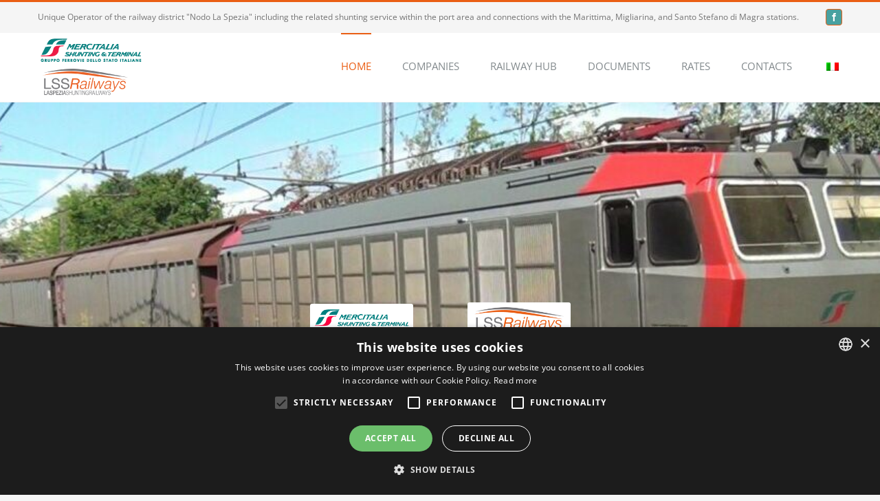

--- FILE ---
content_type: text/html; charset=UTF-8
request_url: https://www.shuntinglaspezia.it/en/
body_size: 16021
content:
<!DOCTYPE html>
<html class="avada-html-layout-wide avada-html-header-position-top avada-is-100-percent-template" lang="en-GB" prefix="og: http://ogp.me/ns# fb: http://ogp.me/ns/fb#">
<head>
	<meta http-equiv="X-UA-Compatible" content="IE=edge" />
	<meta http-equiv="Content-Type" content="text/html; charset=utf-8"/>
	<meta name="viewport" content="width=device-width, initial-scale=1" />
	<meta name='robots' content='index, follow, max-image-preview:large, max-snippet:-1, max-video-preview:-1' />

	<!-- This site is optimized with the Yoast SEO plugin v26.7 - https://yoast.com/wordpress/plugins/seo/ -->
	<title>Home - Shunting La Spezia</title>
	<link rel="canonical" href="https://www.shuntinglaspezia.it/en/" />
	<meta property="og:locale" content="en_GB" />
	<meta property="og:type" content="website" />
	<meta property="og:title" content="Home - Shunting La Spezia" />
	<meta property="og:url" content="https://www.shuntinglaspezia.it/en/" />
	<meta property="og:site_name" content="Shunting La Spezia" />
	<meta property="article:modified_time" content="2021-10-11T08:04:44+00:00" />
	<meta name="twitter:card" content="summary_large_image" />
	<script type="application/ld+json" class="yoast-schema-graph">{"@context":"https://schema.org","@graph":[{"@type":"WebPage","@id":"https://www.shuntinglaspezia.it/","url":"https://www.shuntinglaspezia.it/","name":"Home - Shunting La Spezia","isPartOf":{"@id":"https://www.shuntinglaspezia.it/#website"},"about":{"@id":"https://www.shuntinglaspezia.it/#organization"},"datePublished":"2021-02-16T10:33:52+00:00","dateModified":"2021-10-11T08:04:44+00:00","breadcrumb":{"@id":"https://www.shuntinglaspezia.it/#breadcrumb"},"inLanguage":"en-GB","potentialAction":[{"@type":"ReadAction","target":["https://www.shuntinglaspezia.it/"]}]},{"@type":"BreadcrumbList","@id":"https://www.shuntinglaspezia.it/#breadcrumb","itemListElement":[{"@type":"ListItem","position":1,"name":"Home"}]},{"@type":"WebSite","@id":"https://www.shuntinglaspezia.it/#website","url":"https://www.shuntinglaspezia.it/","name":"Shunting La Spezia","description":"A.T.I. MERCITALIA SHUNTING &amp; TERMINAL S.r.l. – LA SPEZIA SHUNTING RAILWAYS S.p.A","publisher":{"@id":"https://www.shuntinglaspezia.it/#organization"},"potentialAction":[{"@type":"SearchAction","target":{"@type":"EntryPoint","urlTemplate":"https://www.shuntinglaspezia.it/?s={search_term_string}"},"query-input":{"@type":"PropertyValueSpecification","valueRequired":true,"valueName":"search_term_string"}}],"inLanguage":"en-GB"},{"@type":"Organization","@id":"https://www.shuntinglaspezia.it/#organization","name":"A.T.I. MERCITALIA SHUNTING & TERMINAL S.r.l. – LA SPEZIA SHUNTING RAILWAYS S.p.A","url":"https://www.shuntinglaspezia.it/","logo":{"@type":"ImageObject","inLanguage":"en-GB","@id":"https://www.shuntinglaspezia.it/#/schema/logo/image/","url":"https://www.shuntinglaspezia.it/wp-content/uploads/2021/03/logo-doppio-4.png","contentUrl":"https://www.shuntinglaspezia.it/wp-content/uploads/2021/03/logo-doppio-4.png","width":154,"height":100,"caption":"A.T.I. MERCITALIA SHUNTING & TERMINAL S.r.l. – LA SPEZIA SHUNTING RAILWAYS S.p.A"},"image":{"@id":"https://www.shuntinglaspezia.it/#/schema/logo/image/"}}]}</script>
	<!-- / Yoast SEO plugin. -->


<link rel="alternate" type="application/rss+xml" title="Shunting La Spezia &raquo; Feed" href="https://www.shuntinglaspezia.it/en/feed/" />
<link rel="alternate" type="application/rss+xml" title="Shunting La Spezia &raquo; Comments Feed" href="https://www.shuntinglaspezia.it/en/comments/feed/" />
								<link rel="icon" href="https://www.shuntinglaspezia.it/wp-content/uploads/2021/10/apple-icon-60x60-1.png" type="image/png" />
		
		
		
				<link rel="alternate" type="application/rss+xml" title="Shunting La Spezia &raquo; Home Comments Feed" href="https://www.shuntinglaspezia.it/en/home-1/feed/" />
<link rel="alternate" title="oEmbed (JSON)" type="application/json+oembed" href="https://www.shuntinglaspezia.it/en/wp-json/oembed/1.0/embed?url=https%3A%2F%2Fwww.shuntinglaspezia.it%2Fen%2F" />
<link rel="alternate" title="oEmbed (XML)" type="text/xml+oembed" href="https://www.shuntinglaspezia.it/en/wp-json/oembed/1.0/embed?url=https%3A%2F%2Fwww.shuntinglaspezia.it%2Fen%2F&#038;format=xml" />
					<meta name="description" content="MIGLIARINA SCOPRI DI PIÙ    MARITTIMA SCOPRI DI PIÙ    SANTO STEFANO MAGRA SCOPRI DI PIÙ"/>
				
		<meta property="og:locale" content="en_GB"/>
		<meta property="og:type" content="website"/>
		<meta property="og:site_name" content="Shunting La Spezia"/>
		<meta property="og:title" content="Home - Shunting La Spezia"/>
				<meta property="og:description" content="MIGLIARINA SCOPRI DI PIÙ    MARITTIMA SCOPRI DI PIÙ    SANTO STEFANO MAGRA SCOPRI DI PIÙ"/>
				<meta property="og:url" content="https://www.shuntinglaspezia.it/en/"/>
						<meta property="og:image" content="https://www.shuntinglaspezia.it/wp-content/uploads/2021/03/logo-doppio-4.png"/>
		<meta property="og:image:width" content="154"/>
		<meta property="og:image:height" content="100"/>
		<meta property="og:image:type" content="image/png"/>
				<style id='wp-img-auto-sizes-contain-inline-css' type='text/css'>
img:is([sizes=auto i],[sizes^="auto," i]){contain-intrinsic-size:3000px 1500px}
/*# sourceURL=wp-img-auto-sizes-contain-inline-css */
</style>
<link rel='stylesheet' id='pdfp-public-css' href='https://www.shuntinglaspezia.it/wp-content/plugins/pdf-poster/build/public.css?ver=2.3.1' type='text/css' media='all' />
<link rel='stylesheet' id='trp-language-switcher-style-css' href='https://www.shuntinglaspezia.it/wp-content/plugins/translatepress-multilingual/assets/css/trp-language-switcher.css?ver=3.0.7' type='text/css' media='all' />
<link rel='stylesheet' id='child-style-css' href='https://www.shuntinglaspezia.it/wp-content/themes/Avada-Child-Theme/style.css?ver=7d15ab70579dad6fff80ca7d07173196' type='text/css' media='all' />
<link rel='stylesheet' id='fusion-dynamic-css-css' href='https://www.shuntinglaspezia.it/wp-content/uploads/fusion-styles/889dc19c453859c40f361ded4df7e1d6.min.css?ver=3.14.2' type='text/css' media='all' />
<script type="text/javascript" src="https://www.shuntinglaspezia.it/wp-includes/js/jquery/jquery.min.js?ver=3.7.1" id="jquery-core-js"></script>
<link rel="https://api.w.org/" href="https://www.shuntinglaspezia.it/en/wp-json/" /><link rel="alternate" title="JSON" type="application/json" href="https://www.shuntinglaspezia.it/en/wp-json/wp/v2/pages/1245" /><link rel="EditURI" type="application/rsd+xml" title="RSD" href="https://www.shuntinglaspezia.it/xmlrpc.php?rsd" />

<link rel='shortlink' href='https://www.shuntinglaspezia.it/en/' />
        <style>
                    </style>
<script type="text/javascript">
(function(url){
	if(/(?:Chrome\/26\.0\.1410\.63 Safari\/537\.31|WordfenceTestMonBot)/.test(navigator.userAgent)){ return; }
	var addEvent = function(evt, handler) {
		if (window.addEventListener) {
			document.addEventListener(evt, handler, false);
		} else if (window.attachEvent) {
			document.attachEvent('on' + evt, handler);
		}
	};
	var removeEvent = function(evt, handler) {
		if (window.removeEventListener) {
			document.removeEventListener(evt, handler, false);
		} else if (window.detachEvent) {
			document.detachEvent('on' + evt, handler);
		}
	};
	var evts = 'contextmenu dblclick drag dragend dragenter dragleave dragover dragstart drop keydown keypress keyup mousedown mousemove mouseout mouseover mouseup mousewheel scroll'.split(' ');
	var logHuman = function() {
		if (window.wfLogHumanRan) { return; }
		window.wfLogHumanRan = true;
		var wfscr = document.createElement('script');
		wfscr.type = 'text/javascript';
		wfscr.async = true;
		wfscr.src = url + '&r=' + Math.random();
		(document.getElementsByTagName('head')[0]||document.getElementsByTagName('body')[0]).appendChild(wfscr);
		for (var i = 0; i < evts.length; i++) {
			removeEvent(evts[i], logHuman);
		}
	};
	for (var i = 0; i < evts.length; i++) {
		addEvent(evts[i], logHuman);
	}
})('//www.shuntinglaspezia.it/en/?wordfence_lh=1&hid=EFFD0F66FAD6A243986CE714B5DF6129');
</script><link rel="alternate" hreflang="it-IT" href="https://www.shuntinglaspezia.it/"/>
<link rel="alternate" hreflang="en-GB" href="https://www.shuntinglaspezia.it/en/"/>
<link rel="alternate" hreflang="it" href="https://www.shuntinglaspezia.it/"/>
<link rel="alternate" hreflang="en" href="https://www.shuntinglaspezia.it/en/"/>
<style type="text/css" id="css-fb-visibility">@media screen and (max-width: 850px){.fusion-no-small-visibility{display:none !important;}body .sm-text-align-center{text-align:center !important;}body .sm-text-align-left{text-align:left !important;}body .sm-text-align-right{text-align:right !important;}body .sm-text-align-justify{text-align:justify !important;}body .sm-flex-align-center{justify-content:center !important;}body .sm-flex-align-flex-start{justify-content:flex-start !important;}body .sm-flex-align-flex-end{justify-content:flex-end !important;}body .sm-mx-auto{margin-left:auto !important;margin-right:auto !important;}body .sm-ml-auto{margin-left:auto !important;}body .sm-mr-auto{margin-right:auto !important;}body .fusion-absolute-position-small{position:absolute;width:100%;}.awb-sticky.awb-sticky-small{ position: sticky; top: var(--awb-sticky-offset,0); }}@media screen and (min-width: 851px) and (max-width: 1024px){.fusion-no-medium-visibility{display:none !important;}body .md-text-align-center{text-align:center !important;}body .md-text-align-left{text-align:left !important;}body .md-text-align-right{text-align:right !important;}body .md-text-align-justify{text-align:justify !important;}body .md-flex-align-center{justify-content:center !important;}body .md-flex-align-flex-start{justify-content:flex-start !important;}body .md-flex-align-flex-end{justify-content:flex-end !important;}body .md-mx-auto{margin-left:auto !important;margin-right:auto !important;}body .md-ml-auto{margin-left:auto !important;}body .md-mr-auto{margin-right:auto !important;}body .fusion-absolute-position-medium{position:absolute;width:100%;}.awb-sticky.awb-sticky-medium{ position: sticky; top: var(--awb-sticky-offset,0); }}@media screen and (min-width: 1025px){.fusion-no-large-visibility{display:none !important;}body .lg-text-align-center{text-align:center !important;}body .lg-text-align-left{text-align:left !important;}body .lg-text-align-right{text-align:right !important;}body .lg-text-align-justify{text-align:justify !important;}body .lg-flex-align-center{justify-content:center !important;}body .lg-flex-align-flex-start{justify-content:flex-start !important;}body .lg-flex-align-flex-end{justify-content:flex-end !important;}body .lg-mx-auto{margin-left:auto !important;margin-right:auto !important;}body .lg-ml-auto{margin-left:auto !important;}body .lg-mr-auto{margin-right:auto !important;}body .fusion-absolute-position-large{position:absolute;width:100%;}.awb-sticky.awb-sticky-large{ position: sticky; top: var(--awb-sticky-offset,0); }}</style>		<style type="text/css" id="wp-custom-css">
			
/* modifica colore bottone home  */
.button-default, .button{
	background-color: #ea5e14 !important;
	border-radius:3px;
}
.button-default:hover, .button:hover{
	background-color:#d15919 !important;
	border-radius:3px;
}

/* modifica colore bottone slider  */

span.fusion-imageframe:hover a img{
		border-radius: 3px !important;
		
}
span.fusion-imageframe a img, span.fusion-imageframe:hover {
	border-radius: 3px !important;
}



/* modifica colore pallini lista società lssr */
i.fusion-li-icon.fas{
	color:#ea5e14 !important;
}



/*  MODIFICHE  FORM CONTATTI*/
div.input-group label{

}

.wpcf7-form input[type="submit"], .wpcf7-submit{
	background-color: #ea5e14 !important;
}
.wpcf7-form input[type="submit"]:hover, .wpcf7-submit:hover{
	background-color:#d15919 !important;	
}



/*MODIFICHE IMPOSTAZIONI MODALE PER INFORMATIVA PRIVACY
*/

.modal {
	display:none;
	position:fixed;
	z-index: 9999 !important;
	padding-top:100px;
	left:0;
	top:0;
	width:100%;
	height:100%;
	overflow:auto;
	background-color:rgb(0,0,0);
	background-color:rgba(0,0,0,0.4);
}

.modal_wrap {
	background-color:#fefefe;
	margin:auto;
	padding:20px;
	border:1px solid #888;
	width:80%;
	margin-bottom: 200px;
  margin-top: 100px;
	z-index: 9999 !important;
}

.modal_close{
	color:#aaaaaa;
	float:right;
	font-size:28px;
	font-weight:bold;
}
         .modal_close:hover,.modal_close:focus {
	color:#000;
	text-decoration:none;
	cursor:pointer;
}

div#amm-trasp .fusion-flex-justify-content-space-evenly {
	display: flow-root !important;
}


/* MODIFICHE SU COLORE PDF VIEWER */

iframe div#toolbarViewer{
	background-color: #ea5e14e6 !important;
}




iframe div#toolbarContainer {
		background-color: #ea5e14;
    background-image: url(images/texture.png), linear-gradient(#ea5e14, #ea5e14cf) !important;
	
}


/* MODIFICHE COLORI ICONE SOCIAL */

div.fusion-social-networks .fusion-facebook {
	background-color: #48a1a0 !important;
}


/* MODIFICHE FOOTER WIDGET */

.fusion-footer-widget-area .fusion-tabs-widget .fusion-tabs-widget-content .post-holder a {
    color: #ea5e14 !important;
}

.fusion-footer-widget-area .fusion-tabs-widget .fusion-tabs-widget-content .post-holder a:hover {
    color: #d15919 !important;
}

.fusion-footer-widget-area .fusion-tabs-widget .fusion-tabs-widget-content .fusion-date-box {
    background: #ea5e14 !important;
    color: #ffffff !important;
}

.fusion-footer-widget-area .fusion-tabs-widget .fusion-tabs-nav ul li {
	display:none !important;
}

.fusion-tabs-widget .fusion-tabs-widget-content .fusion-tabs-widget-items {
    background-color: #f2efef;
}
.fusion-footer-widget-area .fusion-tabs-widget .fusion-tabs-classic {
	border-color: #ea5e14 !important;
}

.fusion-footer-widget-area div.fusion-meta {
	display:none !important;
	
}

		</style>
		<script type="text/javascript" charset="UTF-8" data-cs-platform="wordpress" src="https://cdn.cookie-script.com/s/0511acc0cbc4edc097340f544e52b63a.js" id="cookie_script-js-with"></script>		<script type="text/javascript">
			var doc = document.documentElement;
			doc.setAttribute( 'data-useragent', navigator.userAgent );
		</script>
		<script type="text/javascript" charset="UTF-8" src="//cdn.cookie-script.com/s/0511acc0cbc4edc097340f544e52b63a.js"></script>
	<style id='global-styles-inline-css' type='text/css'>
:root{--wp--preset--aspect-ratio--square: 1;--wp--preset--aspect-ratio--4-3: 4/3;--wp--preset--aspect-ratio--3-4: 3/4;--wp--preset--aspect-ratio--3-2: 3/2;--wp--preset--aspect-ratio--2-3: 2/3;--wp--preset--aspect-ratio--16-9: 16/9;--wp--preset--aspect-ratio--9-16: 9/16;--wp--preset--color--black: #000000;--wp--preset--color--cyan-bluish-gray: #abb8c3;--wp--preset--color--white: #ffffff;--wp--preset--color--pale-pink: #f78da7;--wp--preset--color--vivid-red: #cf2e2e;--wp--preset--color--luminous-vivid-orange: #ff6900;--wp--preset--color--luminous-vivid-amber: #fcb900;--wp--preset--color--light-green-cyan: #7bdcb5;--wp--preset--color--vivid-green-cyan: #00d084;--wp--preset--color--pale-cyan-blue: #8ed1fc;--wp--preset--color--vivid-cyan-blue: #0693e3;--wp--preset--color--vivid-purple: #9b51e0;--wp--preset--color--awb-color-1: #ffffff;--wp--preset--color--awb-color-2: #f6f6f6;--wp--preset--color--awb-color-3: #ebeaea;--wp--preset--color--awb-color-4: #e0dede;--wp--preset--color--awb-color-5: #ea5e14;--wp--preset--color--awb-color-6: #747474;--wp--preset--color--awb-color-7: #3b4251;--wp--preset--color--awb-color-8: #333333;--wp--preset--color--awb-color-custom-10: #549f97;--wp--preset--color--awb-color-custom-11: #f5f5f5;--wp--preset--color--awb-color-custom-12: #343b49;--wp--preset--color--awb-color-custom-13: #666666;--wp--preset--color--awb-color-custom-14: #a0ce4e;--wp--preset--color--awb-color-custom-15: #f8f8f8;--wp--preset--color--awb-color-custom-16: #55a098;--wp--preset--color--awb-color-custom-17: rgba(235,234,234,0.8);--wp--preset--color--awb-color-custom-18: #9e9e9e;--wp--preset--gradient--vivid-cyan-blue-to-vivid-purple: linear-gradient(135deg,rgb(6,147,227) 0%,rgb(155,81,224) 100%);--wp--preset--gradient--light-green-cyan-to-vivid-green-cyan: linear-gradient(135deg,rgb(122,220,180) 0%,rgb(0,208,130) 100%);--wp--preset--gradient--luminous-vivid-amber-to-luminous-vivid-orange: linear-gradient(135deg,rgb(252,185,0) 0%,rgb(255,105,0) 100%);--wp--preset--gradient--luminous-vivid-orange-to-vivid-red: linear-gradient(135deg,rgb(255,105,0) 0%,rgb(207,46,46) 100%);--wp--preset--gradient--very-light-gray-to-cyan-bluish-gray: linear-gradient(135deg,rgb(238,238,238) 0%,rgb(169,184,195) 100%);--wp--preset--gradient--cool-to-warm-spectrum: linear-gradient(135deg,rgb(74,234,220) 0%,rgb(151,120,209) 20%,rgb(207,42,186) 40%,rgb(238,44,130) 60%,rgb(251,105,98) 80%,rgb(254,248,76) 100%);--wp--preset--gradient--blush-light-purple: linear-gradient(135deg,rgb(255,206,236) 0%,rgb(152,150,240) 100%);--wp--preset--gradient--blush-bordeaux: linear-gradient(135deg,rgb(254,205,165) 0%,rgb(254,45,45) 50%,rgb(107,0,62) 100%);--wp--preset--gradient--luminous-dusk: linear-gradient(135deg,rgb(255,203,112) 0%,rgb(199,81,192) 50%,rgb(65,88,208) 100%);--wp--preset--gradient--pale-ocean: linear-gradient(135deg,rgb(255,245,203) 0%,rgb(182,227,212) 50%,rgb(51,167,181) 100%);--wp--preset--gradient--electric-grass: linear-gradient(135deg,rgb(202,248,128) 0%,rgb(113,206,126) 100%);--wp--preset--gradient--midnight: linear-gradient(135deg,rgb(2,3,129) 0%,rgb(40,116,252) 100%);--wp--preset--font-size--small: 10.5px;--wp--preset--font-size--medium: 20px;--wp--preset--font-size--large: 21px;--wp--preset--font-size--x-large: 42px;--wp--preset--font-size--normal: 14px;--wp--preset--font-size--xlarge: 28px;--wp--preset--font-size--huge: 42px;--wp--preset--spacing--20: 0.44rem;--wp--preset--spacing--30: 0.67rem;--wp--preset--spacing--40: 1rem;--wp--preset--spacing--50: 1.5rem;--wp--preset--spacing--60: 2.25rem;--wp--preset--spacing--70: 3.38rem;--wp--preset--spacing--80: 5.06rem;--wp--preset--shadow--natural: 6px 6px 9px rgba(0, 0, 0, 0.2);--wp--preset--shadow--deep: 12px 12px 50px rgba(0, 0, 0, 0.4);--wp--preset--shadow--sharp: 6px 6px 0px rgba(0, 0, 0, 0.2);--wp--preset--shadow--outlined: 6px 6px 0px -3px rgb(255, 255, 255), 6px 6px rgb(0, 0, 0);--wp--preset--shadow--crisp: 6px 6px 0px rgb(0, 0, 0);}:where(.is-layout-flex){gap: 0.5em;}:where(.is-layout-grid){gap: 0.5em;}body .is-layout-flex{display: flex;}.is-layout-flex{flex-wrap: wrap;align-items: center;}.is-layout-flex > :is(*, div){margin: 0;}body .is-layout-grid{display: grid;}.is-layout-grid > :is(*, div){margin: 0;}:where(.wp-block-columns.is-layout-flex){gap: 2em;}:where(.wp-block-columns.is-layout-grid){gap: 2em;}:where(.wp-block-post-template.is-layout-flex){gap: 1.25em;}:where(.wp-block-post-template.is-layout-grid){gap: 1.25em;}.has-black-color{color: var(--wp--preset--color--black) !important;}.has-cyan-bluish-gray-color{color: var(--wp--preset--color--cyan-bluish-gray) !important;}.has-white-color{color: var(--wp--preset--color--white) !important;}.has-pale-pink-color{color: var(--wp--preset--color--pale-pink) !important;}.has-vivid-red-color{color: var(--wp--preset--color--vivid-red) !important;}.has-luminous-vivid-orange-color{color: var(--wp--preset--color--luminous-vivid-orange) !important;}.has-luminous-vivid-amber-color{color: var(--wp--preset--color--luminous-vivid-amber) !important;}.has-light-green-cyan-color{color: var(--wp--preset--color--light-green-cyan) !important;}.has-vivid-green-cyan-color{color: var(--wp--preset--color--vivid-green-cyan) !important;}.has-pale-cyan-blue-color{color: var(--wp--preset--color--pale-cyan-blue) !important;}.has-vivid-cyan-blue-color{color: var(--wp--preset--color--vivid-cyan-blue) !important;}.has-vivid-purple-color{color: var(--wp--preset--color--vivid-purple) !important;}.has-black-background-color{background-color: var(--wp--preset--color--black) !important;}.has-cyan-bluish-gray-background-color{background-color: var(--wp--preset--color--cyan-bluish-gray) !important;}.has-white-background-color{background-color: var(--wp--preset--color--white) !important;}.has-pale-pink-background-color{background-color: var(--wp--preset--color--pale-pink) !important;}.has-vivid-red-background-color{background-color: var(--wp--preset--color--vivid-red) !important;}.has-luminous-vivid-orange-background-color{background-color: var(--wp--preset--color--luminous-vivid-orange) !important;}.has-luminous-vivid-amber-background-color{background-color: var(--wp--preset--color--luminous-vivid-amber) !important;}.has-light-green-cyan-background-color{background-color: var(--wp--preset--color--light-green-cyan) !important;}.has-vivid-green-cyan-background-color{background-color: var(--wp--preset--color--vivid-green-cyan) !important;}.has-pale-cyan-blue-background-color{background-color: var(--wp--preset--color--pale-cyan-blue) !important;}.has-vivid-cyan-blue-background-color{background-color: var(--wp--preset--color--vivid-cyan-blue) !important;}.has-vivid-purple-background-color{background-color: var(--wp--preset--color--vivid-purple) !important;}.has-black-border-color{border-color: var(--wp--preset--color--black) !important;}.has-cyan-bluish-gray-border-color{border-color: var(--wp--preset--color--cyan-bluish-gray) !important;}.has-white-border-color{border-color: var(--wp--preset--color--white) !important;}.has-pale-pink-border-color{border-color: var(--wp--preset--color--pale-pink) !important;}.has-vivid-red-border-color{border-color: var(--wp--preset--color--vivid-red) !important;}.has-luminous-vivid-orange-border-color{border-color: var(--wp--preset--color--luminous-vivid-orange) !important;}.has-luminous-vivid-amber-border-color{border-color: var(--wp--preset--color--luminous-vivid-amber) !important;}.has-light-green-cyan-border-color{border-color: var(--wp--preset--color--light-green-cyan) !important;}.has-vivid-green-cyan-border-color{border-color: var(--wp--preset--color--vivid-green-cyan) !important;}.has-pale-cyan-blue-border-color{border-color: var(--wp--preset--color--pale-cyan-blue) !important;}.has-vivid-cyan-blue-border-color{border-color: var(--wp--preset--color--vivid-cyan-blue) !important;}.has-vivid-purple-border-color{border-color: var(--wp--preset--color--vivid-purple) !important;}.has-vivid-cyan-blue-to-vivid-purple-gradient-background{background: var(--wp--preset--gradient--vivid-cyan-blue-to-vivid-purple) !important;}.has-light-green-cyan-to-vivid-green-cyan-gradient-background{background: var(--wp--preset--gradient--light-green-cyan-to-vivid-green-cyan) !important;}.has-luminous-vivid-amber-to-luminous-vivid-orange-gradient-background{background: var(--wp--preset--gradient--luminous-vivid-amber-to-luminous-vivid-orange) !important;}.has-luminous-vivid-orange-to-vivid-red-gradient-background{background: var(--wp--preset--gradient--luminous-vivid-orange-to-vivid-red) !important;}.has-very-light-gray-to-cyan-bluish-gray-gradient-background{background: var(--wp--preset--gradient--very-light-gray-to-cyan-bluish-gray) !important;}.has-cool-to-warm-spectrum-gradient-background{background: var(--wp--preset--gradient--cool-to-warm-spectrum) !important;}.has-blush-light-purple-gradient-background{background: var(--wp--preset--gradient--blush-light-purple) !important;}.has-blush-bordeaux-gradient-background{background: var(--wp--preset--gradient--blush-bordeaux) !important;}.has-luminous-dusk-gradient-background{background: var(--wp--preset--gradient--luminous-dusk) !important;}.has-pale-ocean-gradient-background{background: var(--wp--preset--gradient--pale-ocean) !important;}.has-electric-grass-gradient-background{background: var(--wp--preset--gradient--electric-grass) !important;}.has-midnight-gradient-background{background: var(--wp--preset--gradient--midnight) !important;}.has-small-font-size{font-size: var(--wp--preset--font-size--small) !important;}.has-medium-font-size{font-size: var(--wp--preset--font-size--medium) !important;}.has-large-font-size{font-size: var(--wp--preset--font-size--large) !important;}.has-x-large-font-size{font-size: var(--wp--preset--font-size--x-large) !important;}
/*# sourceURL=global-styles-inline-css */
</style>
<style id='wp-block-library-inline-css' type='text/css'>
:root{--wp-block-synced-color:#7a00df;--wp-block-synced-color--rgb:122,0,223;--wp-bound-block-color:var(--wp-block-synced-color);--wp-editor-canvas-background:#ddd;--wp-admin-theme-color:#007cba;--wp-admin-theme-color--rgb:0,124,186;--wp-admin-theme-color-darker-10:#006ba1;--wp-admin-theme-color-darker-10--rgb:0,107,160.5;--wp-admin-theme-color-darker-20:#005a87;--wp-admin-theme-color-darker-20--rgb:0,90,135;--wp-admin-border-width-focus:2px}@media (min-resolution:192dpi){:root{--wp-admin-border-width-focus:1.5px}}.wp-element-button{cursor:pointer}:root .has-very-light-gray-background-color{background-color:#eee}:root .has-very-dark-gray-background-color{background-color:#313131}:root .has-very-light-gray-color{color:#eee}:root .has-very-dark-gray-color{color:#313131}:root .has-vivid-green-cyan-to-vivid-cyan-blue-gradient-background{background:linear-gradient(135deg,#00d084,#0693e3)}:root .has-purple-crush-gradient-background{background:linear-gradient(135deg,#34e2e4,#4721fb 50%,#ab1dfe)}:root .has-hazy-dawn-gradient-background{background:linear-gradient(135deg,#faaca8,#dad0ec)}:root .has-subdued-olive-gradient-background{background:linear-gradient(135deg,#fafae1,#67a671)}:root .has-atomic-cream-gradient-background{background:linear-gradient(135deg,#fdd79a,#004a59)}:root .has-nightshade-gradient-background{background:linear-gradient(135deg,#330968,#31cdcf)}:root .has-midnight-gradient-background{background:linear-gradient(135deg,#020381,#2874fc)}:root{--wp--preset--font-size--normal:16px;--wp--preset--font-size--huge:42px}.has-regular-font-size{font-size:1em}.has-larger-font-size{font-size:2.625em}.has-normal-font-size{font-size:var(--wp--preset--font-size--normal)}.has-huge-font-size{font-size:var(--wp--preset--font-size--huge)}.has-text-align-center{text-align:center}.has-text-align-left{text-align:left}.has-text-align-right{text-align:right}.has-fit-text{white-space:nowrap!important}#end-resizable-editor-section{display:none}.aligncenter{clear:both}.items-justified-left{justify-content:flex-start}.items-justified-center{justify-content:center}.items-justified-right{justify-content:flex-end}.items-justified-space-between{justify-content:space-between}.screen-reader-text{border:0;clip-path:inset(50%);height:1px;margin:-1px;overflow:hidden;padding:0;position:absolute;width:1px;word-wrap:normal!important}.screen-reader-text:focus{background-color:#ddd;clip-path:none;color:#444;display:block;font-size:1em;height:auto;left:5px;line-height:normal;padding:15px 23px 14px;text-decoration:none;top:5px;width:auto;z-index:100000}html :where(.has-border-color){border-style:solid}html :where([style*=border-top-color]){border-top-style:solid}html :where([style*=border-right-color]){border-right-style:solid}html :where([style*=border-bottom-color]){border-bottom-style:solid}html :where([style*=border-left-color]){border-left-style:solid}html :where([style*=border-width]){border-style:solid}html :where([style*=border-top-width]){border-top-style:solid}html :where([style*=border-right-width]){border-right-style:solid}html :where([style*=border-bottom-width]){border-bottom-style:solid}html :where([style*=border-left-width]){border-left-style:solid}html :where(img[class*=wp-image-]){height:auto;max-width:100%}:where(figure){margin:0 0 1em}html :where(.is-position-sticky){--wp-admin--admin-bar--position-offset:var(--wp-admin--admin-bar--height,0px)}@media screen and (max-width:600px){html :where(.is-position-sticky){--wp-admin--admin-bar--position-offset:0px}}
/*wp_block_styles_on_demand_placeholder:6971b5bf8966f*/
/*# sourceURL=wp-block-library-inline-css */
</style>
<style id='wp-block-library-theme-inline-css' type='text/css'>
.wp-block-audio :where(figcaption){color:#555;font-size:13px;text-align:center}.is-dark-theme .wp-block-audio :where(figcaption){color:#ffffffa6}.wp-block-audio{margin:0 0 1em}.wp-block-code{border:1px solid #ccc;border-radius:4px;font-family:Menlo,Consolas,monaco,monospace;padding:.8em 1em}.wp-block-embed :where(figcaption){color:#555;font-size:13px;text-align:center}.is-dark-theme .wp-block-embed :where(figcaption){color:#ffffffa6}.wp-block-embed{margin:0 0 1em}.blocks-gallery-caption{color:#555;font-size:13px;text-align:center}.is-dark-theme .blocks-gallery-caption{color:#ffffffa6}:root :where(.wp-block-image figcaption){color:#555;font-size:13px;text-align:center}.is-dark-theme :root :where(.wp-block-image figcaption){color:#ffffffa6}.wp-block-image{margin:0 0 1em}.wp-block-pullquote{border-bottom:4px solid;border-top:4px solid;color:currentColor;margin-bottom:1.75em}.wp-block-pullquote :where(cite),.wp-block-pullquote :where(footer),.wp-block-pullquote__citation{color:currentColor;font-size:.8125em;font-style:normal;text-transform:uppercase}.wp-block-quote{border-left:.25em solid;margin:0 0 1.75em;padding-left:1em}.wp-block-quote cite,.wp-block-quote footer{color:currentColor;font-size:.8125em;font-style:normal;position:relative}.wp-block-quote:where(.has-text-align-right){border-left:none;border-right:.25em solid;padding-left:0;padding-right:1em}.wp-block-quote:where(.has-text-align-center){border:none;padding-left:0}.wp-block-quote.is-large,.wp-block-quote.is-style-large,.wp-block-quote:where(.is-style-plain){border:none}.wp-block-search .wp-block-search__label{font-weight:700}.wp-block-search__button{border:1px solid #ccc;padding:.375em .625em}:where(.wp-block-group.has-background){padding:1.25em 2.375em}.wp-block-separator.has-css-opacity{opacity:.4}.wp-block-separator{border:none;border-bottom:2px solid;margin-left:auto;margin-right:auto}.wp-block-separator.has-alpha-channel-opacity{opacity:1}.wp-block-separator:not(.is-style-wide):not(.is-style-dots){width:100px}.wp-block-separator.has-background:not(.is-style-dots){border-bottom:none;height:1px}.wp-block-separator.has-background:not(.is-style-wide):not(.is-style-dots){height:2px}.wp-block-table{margin:0 0 1em}.wp-block-table td,.wp-block-table th{word-break:normal}.wp-block-table :where(figcaption){color:#555;font-size:13px;text-align:center}.is-dark-theme .wp-block-table :where(figcaption){color:#ffffffa6}.wp-block-video :where(figcaption){color:#555;font-size:13px;text-align:center}.is-dark-theme .wp-block-video :where(figcaption){color:#ffffffa6}.wp-block-video{margin:0 0 1em}:root :where(.wp-block-template-part.has-background){margin-bottom:0;margin-top:0;padding:1.25em 2.375em}
/*# sourceURL=/wp-includes/css/dist/block-library/theme.min.css */
</style>
<style id='classic-theme-styles-inline-css' type='text/css'>
/*! This file is auto-generated */
.wp-block-button__link{color:#fff;background-color:#32373c;border-radius:9999px;box-shadow:none;text-decoration:none;padding:calc(.667em + 2px) calc(1.333em + 2px);font-size:1.125em}.wp-block-file__button{background:#32373c;color:#fff;text-decoration:none}
/*# sourceURL=/wp-includes/css/classic-themes.min.css */
</style>
</head>

<body class="home wp-singular page-template page-template-100-width page-template-100-width-php page page-id-1245 wp-theme-Avada wp-child-theme-Avada-Child-Theme translatepress-en_GB fusion-image-hovers fusion-pagination-sizing fusion-button_type-flat fusion-button_span-no fusion-button_gradient-linear avada-image-rollover-circle-yes avada-image-rollover-yes avada-image-rollover-direction-left fusion-body ltr fusion-sticky-header no-tablet-sticky-header no-mobile-sticky-header no-mobile-slidingbar fusion-disable-outline fusion-sub-menu-fade mobile-logo-pos-left layout-wide-mode avada-has-boxed-modal-shadow-none layout-scroll-offset-full avada-has-zero-margin-offset-top fusion-top-header menu-text-align-left mobile-menu-design-modern fusion-show-pagination-text fusion-header-layout-v2 avada-responsive avada-footer-fx-none avada-menu-highlight-style-bar fusion-search-form-classic fusion-main-menu-search-dropdown fusion-avatar-square avada-dropdown-styles avada-blog-layout-large avada-blog-archive-layout-large avada-header-shadow-no avada-menu-icon-position-left avada-has-megamenu-shadow avada-has-mainmenu-dropdown-divider avada-has-breadcrumb-mobile-hidden avada-has-titlebar-hide avada-has-pagination-padding avada-flyout-menu-direction-fade avada-ec-views-v1" data-awb-post-id="1245">
		<a class="skip-link screen-reader-text" href="#content" data-no-translation="" data-trp-gettext="">Skip to content</a>

	<div id="boxed-wrapper">
		
		<div id="wrapper" class="fusion-wrapper">
			<div id="home" style="position:relative;top:-1px;"></div>
							
					
			<header class="fusion-header-wrapper">
				<div class="fusion-header-v2 fusion-logo-alignment fusion-logo-left fusion-sticky-menu- fusion-sticky-logo- fusion-mobile-logo-  fusion-mobile-menu-design-modern">
					
<div class="fusion-secondary-header">
	<div class="fusion-row">
					<div class="fusion-alignleft">
				<div class="fusion-contact-info"><span class="fusion-contact-info-phone-number">Unique Operator of the railway district "Nodo La Spezia" including the related shunting service within the port area and connections with the Marittima, Migliarina, and Santo Stefano di Magra stations.</span></div>			</div>
							<div class="fusion-alignright">
				<div class="fusion-social-links-header"><div class="fusion-social-networks boxed-icons"><div class="fusion-social-networks-wrapper"><a  class="fusion-social-network-icon fusion-tooltip fusion-facebook awb-icon-facebook" style data-placement="bottom" data-title="Facebook" data-toggle="tooltip" title="Facebook" href="https://www.facebook.com/mercitaliashuntingandterminal/" target="_blank" rel="noreferrer"><span class="screen-reader-text">Facebook</span></a></div></div></div>			</div>
			</div>
</div>
<div class="fusion-header-sticky-height"></div>
<div class="fusion-header">
	<div class="fusion-row">
					<div class="fusion-logo" data-margin-top="0px" data-margin-bottom="0px" data-margin-left="0px" data-margin-right="0px">
			<a class="fusion-logo-link"  href="https://www.shuntinglaspezia.it/en/" >

						<!-- standard logo -->
			<img src="https://www.shuntinglaspezia.it/wp-content/uploads/2021/03/logo-doppio-4.png" srcset="https://www.shuntinglaspezia.it/wp-content/uploads/2021/03/logo-doppio-4.png 1x" width="154" height="100" alt="Shunting La Spezia Logo" data-retina_logo_url="" class="fusion-standard-logo" data-no-translation-alt="" />

			
					</a>
		</div>		<nav class="fusion-main-menu" aria-label="Main Menu" data-no-translation-aria-label=""><ul id="menu-home-parziale" class="fusion-menu"><li  id="menu-item-1682"  class="menu-item menu-item-type-post_type menu-item-object-page menu-item-home current-menu-item page_item page-item-1245 current_page_item menu-item-1682"  data-item-id="1682"><a  href="https://www.shuntinglaspezia.it/en/" class="fusion-bar-highlight"><span class="menu-text">HOME</span></a></li><li  id="menu-item-1683"  class="menu-item menu-item-type-post_type menu-item-object-page menu-item-1683"  data-item-id="1683"><a  href="https://www.shuntinglaspezia.it/en/le-societa/" class="fusion-bar-highlight"><span class="menu-text">COMPANIES</span></a></li><li  id="menu-item-1684"  class="menu-item menu-item-type-custom menu-item-object-custom menu-item-has-children menu-item-1684 fusion-dropdown-menu"  data-item-id="1684"><a  href="#" class="fusion-bar-highlight"><span class="menu-text">RAILWAY HUB</span></a><ul class="sub-menu"><li  id="menu-item-1685"  class="menu-item menu-item-type-post_type menu-item-object-page menu-item-1685 fusion-dropdown-submenu" ><a  href="https://www.shuntinglaspezia.it/en/stazione-migliarina/" class="fusion-bar-highlight"><span>MIGLIARINA STATION</span></a></li><li  id="menu-item-1686"  class="menu-item menu-item-type-post_type menu-item-object-page menu-item-1686 fusion-dropdown-submenu" ><a  href="https://www.shuntinglaspezia.it/en/stazione-marittima/" class="fusion-bar-highlight"><span>MARITTIMA STATION</span></a></li><li  id="menu-item-1687"  class="menu-item menu-item-type-post_type menu-item-object-page menu-item-1687 fusion-dropdown-submenu" ><a  href="https://www.shuntinglaspezia.it/en/stazione-santo-stefano/" class="fusion-bar-highlight"><span>SANTO STEFANO STATION</span></a></li></ul></li><li  id="menu-item-1713"  class="menu-item menu-item-type-post_type menu-item-object-page menu-item-1713"  data-item-id="1713"><a  href="https://www.shuntinglaspezia.it/en/documenti/" class="fusion-bar-highlight"><span class="menu-text">DOCUMENTS</span></a></li><li  id="menu-item-1691"  class="menu-item menu-item-type-post_type menu-item-object-page menu-item-1691"  data-item-id="1691"><a  href="https://www.shuntinglaspezia.it/en/prezzi/" class="fusion-bar-highlight"><span class="menu-text">RATES</span></a></li><li  id="menu-item-1692"  class="menu-item menu-item-type-post_type menu-item-object-page menu-item-1692"  data-item-id="1692"><a  href="https://www.shuntinglaspezia.it/en/contatti/" class="fusion-bar-highlight"><span class="menu-text">CONTACTS</span></a></li><li  id="menu-item-2456"  class="trp-language-switcher-container menu-item menu-item-type-post_type menu-item-object-language_switcher menu-item-2456"  data-item-id="2456"><a  href="https://www.shuntinglaspezia.it/" class="fusion-bar-highlight"><span class="menu-text"><span data-no-translation><img class="trp-flag-image" src="https://www.shuntinglaspezia.it/wp-content/plugins/translatepress-multilingual/assets/images/flags/it_IT.png" width="18" height="12" alt="it_IT" title="Italian"></span></span></a></li></ul></nav>	<div class="fusion-mobile-menu-icons">
							<a href="#" class="fusion-icon awb-icon-bars" aria-label="Toggle mobile menu" aria-expanded="false" data-no-translation-aria-label=""></a>
		
		
		
			</div>

<nav class="fusion-mobile-nav-holder fusion-mobile-menu-text-align-left" aria-label="Main Menu Mobile" data-no-translation-aria-label=""></nav>

					</div>
</div>
				</div>
				<div class="fusion-clearfix"></div>
			</header>
								
							<div id="sliders-container" class="fusion-slider-visibility">
			<div id="fusion-slider-25" data-id="25" class="fusion-slider-container fusion-slider-1245 full-width-slider-container" style="height:600px;max-width:100%;">
	<style type="text/css">
		#fusion-slider-25 .flex-direction-nav a {width:63px;height:63px;line-height:63px;font-size:25px;}	</style>
	<div class="fusion-slider-loading" data-no-translation="" data-trp-gettext="">Loading...</div>
		<div class="tfs-slider flexslider main-flex full-width-slider" style="max-width:100%;--typography_sensitivity:0.1;" data-slider_width="100%" data-slider_height="600px" data-slider_content_width="" data-full_screen="0" data-parallax="0" data-slider_indicator="" data-slider_indicator_color="#ffffff" data-nav_arrows="1" data-nav_arrow_size="25px" data-nav_box_width="63px" data-nav_box_height="63px" data-slideshow_speed="7000" data-loop="1" data-autoplay="1" data-orderby="date" data-order="DESC" data-animation="fade" data-animation_speed="600" data-typo_sensitivity="0.1" data-typo_factor="1.5" >
		<ul class="slides" style="max-width:100%;">
															<li class="slide-id-1492" data-mute="yes" data-loop="yes" data-autoplay="yes">
					<div class="slide-content-container slide-content-center" style="display: none;">
						<div class="slide-content" style="">
																													<div class="buttons" >
																			<div class="tfs-button-1"><div class="fusion-image-element fusion-image-align-center in-legacy-container" style="text-align:center;--awb-margin-top:30px;--awb-margin-right:30px;--awb-margin-bottom:30px;--awb-margin-left:30px;--awb-max-width:150px;--awb-caption-title-font-family:var(--h2_typography-font-family);--awb-caption-title-font-weight:var(--h2_typography-font-weight);--awb-caption-title-font-style:var(--h2_typography-font-style);--awb-caption-title-size:var(--h2_typography-font-size);--awb-caption-title-transform:var(--h2_typography-text-transform);--awb-caption-title-line-height:var(--h2_typography-line-height);--awb-caption-title-letter-spacing:var(--h2_typography-letter-spacing);"><div class="imageframe-align-center"><span class="fusion-imageframe imageframe-none imageframe-1 hover-type-zoomin fusion-animated" data-animationtype="slideInLeft" data-animationduration="1.5" data-animationoffset="top-into-view"><a class="fusion-no-lightbox" href="/en/mist/" target="_self" aria-label="logo"><img fetchpriority="high" decoding="async" width="600" height="216" src="data:image/svg+xml,%3Csvg%20xmlns%3D%27http%3A%2F%2Fwww.w3.org%2F2000%2Fsvg%27%20width%3D%27600%27%20height%3D%27216%27%20viewBox%3D%270%200%20600%20216%27%3E%3Crect%20width%3D%27600%27%20height%3D%27216%27%20fill-opacity%3D%220%22%2F%3E%3C%2Fsvg%3E" data-orig-src="/wp-content/uploads/2021/03/logo-Mercitalia.jpg" alt class="lazyload img-responsive wp-image-1415"/></a></span></div></div></div>
																												<div class="tfs-button-2"><div class="fusion-image-element fusion-image-align-center in-legacy-container" style="text-align:center;--awb-margin-top:30px;--awb-margin-right:30px;--awb-margin-bottom:30px;--awb-margin-left:30px;--awb-max-width:150px;--awb-caption-title-font-family:var(--h2_typography-font-family);--awb-caption-title-font-weight:var(--h2_typography-font-weight);--awb-caption-title-font-style:var(--h2_typography-font-style);--awb-caption-title-size:var(--h2_typography-font-size);--awb-caption-title-transform:var(--h2_typography-text-transform);--awb-caption-title-line-height:var(--h2_typography-line-height);--awb-caption-title-letter-spacing:var(--h2_typography-letter-spacing);"><div class="imageframe-align-center"><span class="fusion-imageframe imageframe-none imageframe-2 hover-type-zoomin fusion-animated" data-animationtype="slideInLeft" data-animationduration="1.5" data-animationoffset="top-into-view"><a class="fusion-no-lightbox" href="/en/lssr/" target="_self" aria-label="logo"><img decoding="async" width="600" height="216" src="data:image/svg+xml,%3Csvg%20xmlns%3D%27http%3A%2F%2Fwww.w3.org%2F2000%2Fsvg%27%20width%3D%27600%27%20height%3D%27216%27%20viewBox%3D%270%200%20600%20216%27%3E%3Crect%20width%3D%27600%27%20height%3D%27216%27%20fill-opacity%3D%220%22%2F%3E%3C%2Fsvg%3E" data-orig-src="/wp-content/uploads/2021/03/logo-BIA.jpg" alt class="lazyload img-responsive wp-image-1415"/></a></span></div></div></div>
																	</div>
													</div>
					</div>
																									<div class="background background-image" style="background-image: url(https://www.shuntinglaspezia.it/wp-content/uploads/2021/03/E652-2-e1621001797864.jpg);max-width:100%;height:600px;filter: progid:DXImageTransform.Microsoft.AlphaImageLoader(src='https://www.shuntinglaspezia.it/wp-content/uploads/2021/03/E652-2-e1621001797864.jpg', sizingMethod='scale');" data-imgwidth="1200">
																							</div>
				</li>
															<li class="slide-id-1248" data-mute="yes" data-loop="yes" data-autoplay="yes">
					<div class="slide-content-container slide-content-center" style="display: none;">
						<div class="slide-content" style="">
																													<div class="buttons" >
																			<div class="tfs-button-1"><div class="fusion-image-element fusion-image-align-center in-legacy-container" style="text-align:center;--awb-margin-top:30px;--awb-margin-right:30px;--awb-margin-bottom:30px;--awb-margin-left:30px;--awb-max-width:150px;--awb-caption-title-font-family:var(--h2_typography-font-family);--awb-caption-title-font-weight:var(--h2_typography-font-weight);--awb-caption-title-font-style:var(--h2_typography-font-style);--awb-caption-title-size:var(--h2_typography-font-size);--awb-caption-title-transform:var(--h2_typography-text-transform);--awb-caption-title-line-height:var(--h2_typography-line-height);--awb-caption-title-letter-spacing:var(--h2_typography-letter-spacing);"><div class="imageframe-align-center"><span class="fusion-imageframe imageframe-none imageframe-3 hover-type-zoomin fusion-animated" data-animationtype="slideInLeft" data-animationduration="1.5" data-animationoffset="top-into-view"><a class="fusion-no-lightbox" href="/en/mist/" target="_self" aria-label="logo"><img decoding="async" width="600" height="216" src="data:image/svg+xml,%3Csvg%20xmlns%3D%27http%3A%2F%2Fwww.w3.org%2F2000%2Fsvg%27%20width%3D%27600%27%20height%3D%27216%27%20viewBox%3D%270%200%20600%20216%27%3E%3Crect%20width%3D%27600%27%20height%3D%27216%27%20fill-opacity%3D%220%22%2F%3E%3C%2Fsvg%3E" data-orig-src="/wp-content/uploads/2021/03/logo-Mercitalia.jpg" alt class="lazyload img-responsive wp-image-1415"/></a></span></div></div></div>
																												<div class="tfs-button-2"><div class="fusion-image-element fusion-image-align-center in-legacy-container" style="text-align:center;--awb-margin-top:30px;--awb-margin-right:30px;--awb-margin-bottom:30px;--awb-margin-left:30px;--awb-max-width:150px;--awb-caption-title-font-family:var(--h2_typography-font-family);--awb-caption-title-font-weight:var(--h2_typography-font-weight);--awb-caption-title-font-style:var(--h2_typography-font-style);--awb-caption-title-size:var(--h2_typography-font-size);--awb-caption-title-transform:var(--h2_typography-text-transform);--awb-caption-title-line-height:var(--h2_typography-line-height);--awb-caption-title-letter-spacing:var(--h2_typography-letter-spacing);"><div class="imageframe-align-center"><span class="fusion-imageframe imageframe-none imageframe-4 hover-type-zoomin fusion-animated" data-animationtype="slideInLeft" data-animationduration="1.5" data-animationoffset="top-into-view"><a class="fusion-no-lightbox" href="/en/lssr/" target="_self" aria-label="logo"><img decoding="async" width="600" height="216" src="data:image/svg+xml,%3Csvg%20xmlns%3D%27http%3A%2F%2Fwww.w3.org%2F2000%2Fsvg%27%20width%3D%27600%27%20height%3D%27216%27%20viewBox%3D%270%200%20600%20216%27%3E%3Crect%20width%3D%27600%27%20height%3D%27216%27%20fill-opacity%3D%220%22%2F%3E%3C%2Fsvg%3E" data-orig-src="/wp-content/uploads/2021/03/logo-BIA.jpg" alt class="lazyload img-responsive wp-image-1415"/></a></span></div></div></div>
																	</div>
													</div>
					</div>
																									<div class="background background-image" style="background-image: url(https://www.shuntinglaspezia.it/wp-content/uploads/2021/02/ferrovia.jpg);max-width:100%;height:600px;filter: progid:DXImageTransform.Microsoft.AlphaImageLoader(src='https://www.shuntinglaspezia.it/wp-content/uploads/2021/02/ferrovia.jpg', sizingMethod='scale');" data-imgwidth="1200">
																							</div>
				</li>
															<li class="slide-id-1247" data-mute="yes" data-loop="yes" data-autoplay="yes">
					<div class="slide-content-container slide-content-center" style="display: none;">
						<div class="slide-content" style="">
																													<div class="buttons" >
																			<div class="tfs-button-1"><div class="fusion-image-element fusion-image-align-center in-legacy-container" style="text-align:center;--awb-margin-top:30px;--awb-margin-right:30px;--awb-margin-bottom:30px;--awb-margin-left:30px;--awb-max-width:150px;--awb-caption-title-font-family:var(--h2_typography-font-family);--awb-caption-title-font-weight:var(--h2_typography-font-weight);--awb-caption-title-font-style:var(--h2_typography-font-style);--awb-caption-title-size:var(--h2_typography-font-size);--awb-caption-title-transform:var(--h2_typography-text-transform);--awb-caption-title-line-height:var(--h2_typography-line-height);--awb-caption-title-letter-spacing:var(--h2_typography-letter-spacing);"><div class="imageframe-align-center"><span class="fusion-imageframe imageframe-none imageframe-5 hover-type-zoomin fusion-animated" data-animationtype="slideInLeft" data-animationduration="1.5" data-animationoffset="top-into-view"><a class="fusion-no-lightbox" href="/en/mist/" target="_self" aria-label="logo"><img decoding="async" width="600" height="216" src="data:image/svg+xml,%3Csvg%20xmlns%3D%27http%3A%2F%2Fwww.w3.org%2F2000%2Fsvg%27%20width%3D%27600%27%20height%3D%27216%27%20viewBox%3D%270%200%20600%20216%27%3E%3Crect%20width%3D%27600%27%20height%3D%27216%27%20fill-opacity%3D%220%22%2F%3E%3C%2Fsvg%3E" data-orig-src="/wp-content/uploads/2021/03/logo-Mercitalia.jpg" alt class="lazyload img-responsive wp-image-1415"/></a></span></div></div></div>
																												<div class="tfs-button-2"><div class="fusion-image-element fusion-image-align-center in-legacy-container" style="text-align:center;--awb-margin-top:30px;--awb-margin-right:30px;--awb-margin-bottom:30px;--awb-margin-left:30px;--awb-max-width:150px;--awb-caption-title-font-family:var(--h2_typography-font-family);--awb-caption-title-font-weight:var(--h2_typography-font-weight);--awb-caption-title-font-style:var(--h2_typography-font-style);--awb-caption-title-size:var(--h2_typography-font-size);--awb-caption-title-transform:var(--h2_typography-text-transform);--awb-caption-title-line-height:var(--h2_typography-line-height);--awb-caption-title-letter-spacing:var(--h2_typography-letter-spacing);"><div class="imageframe-align-center"><span class="fusion-imageframe imageframe-none imageframe-6 hover-type-zoomin fusion-animated" data-animationtype="slideInLeft" data-animationduration="1.5" data-animationoffset="top-into-view"><a class="fusion-no-lightbox" href="/en/lssr/" target="_self" aria-label="logo"><img decoding="async" width="600" height="216" src="data:image/svg+xml,%3Csvg%20xmlns%3D%27http%3A%2F%2Fwww.w3.org%2F2000%2Fsvg%27%20width%3D%27600%27%20height%3D%27216%27%20viewBox%3D%270%200%20600%20216%27%3E%3Crect%20width%3D%27600%27%20height%3D%27216%27%20fill-opacity%3D%220%22%2F%3E%3C%2Fsvg%3E" data-orig-src="/wp-content/uploads/2021/03/logo-BIA.jpg" alt class="lazyload img-responsive wp-image-1415"/></a></span></div></div></div>
																	</div>
													</div>
					</div>
																									<div class="background background-image" style="background-image: url(https://www.shuntinglaspezia.it/wp-content/uploads/2021/02/ferrovia2.jpg);max-width:100%;height:600px;filter: progid:DXImageTransform.Microsoft.AlphaImageLoader(src='https://www.shuntinglaspezia.it/wp-content/uploads/2021/02/ferrovia2.jpg', sizingMethod='scale');" data-imgwidth="1200">
																							</div>
				</li>
															<li class="slide-id-1246" data-mute="yes" data-loop="yes" data-autoplay="yes">
					<div class="slide-content-container slide-content-center" style="display: none;">
						<div class="slide-content" style="">
																													<div class="buttons" >
																			<div class="tfs-button-1"><div class="fusion-image-element fusion-image-align-center in-legacy-container" style="text-align:center;--awb-margin-top:30px;--awb-margin-right:30px;--awb-margin-bottom:30px;--awb-margin-left:30px;--awb-max-width:150px;--awb-caption-title-font-family:var(--h2_typography-font-family);--awb-caption-title-font-weight:var(--h2_typography-font-weight);--awb-caption-title-font-style:var(--h2_typography-font-style);--awb-caption-title-size:var(--h2_typography-font-size);--awb-caption-title-transform:var(--h2_typography-text-transform);--awb-caption-title-line-height:var(--h2_typography-line-height);--awb-caption-title-letter-spacing:var(--h2_typography-letter-spacing);"><div class="imageframe-align-center"><span class="fusion-imageframe imageframe-none imageframe-7 hover-type-zoomin fusion-animated" data-animationtype="slideInLeft" data-animationduration="1.5" data-animationoffset="top-into-view"><a class="fusion-no-lightbox" href="/en/mist/" target="_self" aria-label="logo"><img decoding="async" width="600" height="216" src="data:image/svg+xml,%3Csvg%20xmlns%3D%27http%3A%2F%2Fwww.w3.org%2F2000%2Fsvg%27%20width%3D%27600%27%20height%3D%27216%27%20viewBox%3D%270%200%20600%20216%27%3E%3Crect%20width%3D%27600%27%20height%3D%27216%27%20fill-opacity%3D%220%22%2F%3E%3C%2Fsvg%3E" data-orig-src="/wp-content/uploads/2021/03/logo-Mercitalia.jpg" alt class="lazyload img-responsive wp-image-1415"/></a></span></div></div></div>
																												<div class="tfs-button-2"><div class="fusion-image-element fusion-image-align-center in-legacy-container" style="text-align:center;--awb-margin-top:30px;--awb-margin-right:30px;--awb-margin-bottom:30px;--awb-margin-left:30px;--awb-max-width:150px;--awb-caption-title-font-family:var(--h2_typography-font-family);--awb-caption-title-font-weight:var(--h2_typography-font-weight);--awb-caption-title-font-style:var(--h2_typography-font-style);--awb-caption-title-size:var(--h2_typography-font-size);--awb-caption-title-transform:var(--h2_typography-text-transform);--awb-caption-title-line-height:var(--h2_typography-line-height);--awb-caption-title-letter-spacing:var(--h2_typography-letter-spacing);"><div class="imageframe-align-center"><span class="fusion-imageframe imageframe-none imageframe-8 hover-type-zoomin fusion-animated" data-animationtype="slideInLeft" data-animationduration="1.5" data-animationoffset="top-into-view"><a class="fusion-no-lightbox" href="/en/lssr/" target="_self" aria-label="logo"><img decoding="async" width="600" height="216" src="data:image/svg+xml,%3Csvg%20xmlns%3D%27http%3A%2F%2Fwww.w3.org%2F2000%2Fsvg%27%20width%3D%27600%27%20height%3D%27216%27%20viewBox%3D%270%200%20600%20216%27%3E%3Crect%20width%3D%27600%27%20height%3D%27216%27%20fill-opacity%3D%220%22%2F%3E%3C%2Fsvg%3E" data-orig-src="/wp-content/uploads/2021/03/logo-BIA.jpg" alt class="lazyload img-responsive wp-image-1415"/></a></span></div></div></div>
																	</div>
													</div>
					</div>
																									<div class="background background-image" style="background-image: url(https://www.shuntinglaspezia.it/wp-content/uploads/2021/02/porto_la_spezia.png);max-width:100%;height:600px;filter: progid:DXImageTransform.Microsoft.AlphaImageLoader(src='https://www.shuntinglaspezia.it/wp-content/uploads/2021/02/porto_la_spezia.png', sizingMethod='scale');" data-imgwidth="1200">
																							</div>
				</li>
					</ul>
	</div>
</div>
		</div>
				
					
							
			
						<main id="main" class="clearfix width-100">
				<div class="fusion-row" style="max-width:100%;">
<section id="content" class="full-width">
					<div id="post-1245" class="post-1245 page type-page status-publish hentry">
			<span class="entry-title rich-snippet-hidden">Home</span><span class="vcard rich-snippet-hidden"><span class="fn"><a href="https://www.shuntinglaspezia.it/en/author/w3bmaster_m3/" title="Posts by w3bmaster_m3" rel="author" data-no-translation-title="">w3bmaster_m3</a></span></span><span class="updated rich-snippet-hidden">2021-10-11T10:04:44+02:00</span>						<div class="post-content">
				<div class="fusion-fullwidth fullwidth-box fusion-builder-row-1 fusion-flex-container nonhundred-percent-fullwidth non-hundred-percent-height-scrolling" style="--awb-background-position:left top;--awb-background-blend-mode:overlay;--awb-border-sizes-top:0px;--awb-border-sizes-bottom:0px;--awb-border-sizes-left:0px;--awb-border-sizes-right:0px;--awb-border-radius-top-left:0px;--awb-border-radius-top-right:0px;--awb-border-radius-bottom-right:0px;--awb-border-radius-bottom-left:0px;--awb-padding-top:110px;--awb-padding-bottom:90px;--awb-padding-top-medium:72px;--awb-padding-bottom-medium:56px;--awb-padding-top-small:0px;--awb-padding-right-small:5px;--awb-padding-bottom-small:0px;--awb-padding-left-small:5px;--awb-background-color:rgba(255,255,255,0.5);--awb-flex-wrap:wrap;" ><div class="fusion-builder-row fusion-row fusion-flex-align-items-stretch fusion-flex-content-wrap" style="max-width:calc( 1170px + 0px );margin-left: calc(-0px / 2 );margin-right: calc(-0px / 2 );"><div class="fusion-layout-column fusion_builder_column fusion-builder-column-0 fusion_builder_column_1_1 1_1 fusion-flex-column fusion-flex-align-self-flex-start fusion-column-no-min-height" style="--awb-bg-size:cover;--awb-width-large:100%;--awb-margin-top-large:0px;--awb-spacing-right-large:0px;--awb-margin-bottom-large:0px;--awb-spacing-left-large:0px;--awb-width-medium:100%;--awb-spacing-right-medium:0px;--awb-spacing-left-medium:0px;--awb-width-small:100%;--awb-spacing-right-small:0px;--awb-spacing-left-small:0px;"><div class="fusion-column-wrapper fusion-flex-justify-content-flex-start fusion-content-layout-column"><div class="fusion-separator fusion-full-width-sep" style="align-self: center;margin-left: auto;margin-right: auto;margin-top:0px;margin-bottom:0px;width:100%;"><div class="fusion-separator-border sep-single sep-solid" style="--awb-height:20px;--awb-amount:20px;--awb-sep-color:#ea5e14;border-color:#ea5e14;border-top-width:5px;"></div></div></div></div><div class="fusion-layout-column fusion_builder_column fusion-builder-column-1 fusion_builder_column_1_3 1_3 fusion-flex-column fusion-flex-align-self-center green-border" style="--awb-padding-top:1px;--awb-padding-right:1px;--awb-padding-bottom:1px;--awb-padding-left:1px;--awb-padding-left-medium:0px;--awb-bg-color:#ffffff;--awb-bg-color-hover:#ffffff;--awb-bg-size:cover;--awb-border-color:#e2e2e2;--awb-border-top:1px;--awb-border-right:1px;--awb-border-bottom:1px;--awb-border-left:1px;--awb-border-style:solid;--awb-width-large:33.333333333333%;--awb-margin-top-large:0px;--awb-spacing-right-large:0px;--awb-margin-bottom-large:20px;--awb-spacing-left-large:0px;--awb-width-medium:33.333333333333%;--awb-spacing-right-medium:0px;--awb-spacing-left-medium:0px;--awb-width-small:100%;--awb-spacing-right-small:0px;--awb-spacing-left-small:0px;"><div class="fusion-column-wrapper fusion-flex-justify-content-center fusion-content-layout-column"><div class="fusion-image-element" style="text-align:center;--awb-liftup-border-radius:0px;--awb-margin-top:20px;--awb-margin-bottom:15px;--awb-caption-title-font-family:var(--h2_typography-font-family);--awb-caption-title-font-weight:var(--h2_typography-font-weight);--awb-caption-title-font-style:var(--h2_typography-font-style);--awb-caption-title-size:var(--h2_typography-font-size);--awb-caption-title-transform:var(--h2_typography-text-transform);--awb-caption-title-line-height:var(--h2_typography-line-height);--awb-caption-title-letter-spacing:var(--h2_typography-letter-spacing);"><div class="awb-image-frame awb-image-frame-9 imageframe-liftup"><span class="fusion-imageframe imageframe-dropshadow imageframe-9" style="-webkit-box-shadow: 5px 5px 9px rgba(0,0,0,0.3);box-shadow: 5px 5px 9px rgba(0,0,0,0.3);"><img decoding="async" width="270" height="190" title="migliarina_home" src="https://www.shuntinglaspezia.it/wp-content/uploads/2021/02/migliarina_home.jpg" data-orig-src="https://www.shuntinglaspezia.it/wp-content/uploads/2021/02/migliarina_home.jpg" alt class="lazyload img-responsive wp-image-1241" srcset="data:image/svg+xml,%3Csvg%20xmlns%3D%27http%3A%2F%2Fwww.w3.org%2F2000%2Fsvg%27%20width%3D%27270%27%20height%3D%27190%27%20viewBox%3D%270%200%20270%20190%27%3E%3Crect%20width%3D%27270%27%20height%3D%27190%27%20fill-opacity%3D%220%22%2F%3E%3C%2Fsvg%3E" data-srcset="https://www.shuntinglaspezia.it/wp-content/uploads/2021/02/migliarina_home-200x141.jpg 200w, https://www.shuntinglaspezia.it/wp-content/uploads/2021/02/migliarina_home.jpg 270w" data-sizes="auto" data-orig-sizes="(max-width: 1024px) 100vw, (max-width: 850px) 100vw, 270px" /></span></div></div><div class="fusion-title title fusion-title-1 fusion-title-center fusion-title-text fusion-title-size-three" style="--awb-margin-bottom:10px;"><div class="title-sep-container title-sep-container-left"><div class="title-sep sep- sep-solid" style="border-color:#e0dede;"></div></div><span class="awb-title-spacer"></span><h3 class="fusion-title-heading title-heading-center" style="margin:0;">MIGLIARINA</h3><span class="awb-title-spacer"></span><div class="title-sep-container title-sep-container-right"><div class="title-sep sep- sep-solid" style="border-color:#e0dede;"></div></div></div><div style="text-align:center;"><a class="fusion-button button-flat button-large button-default fusion-button-default button-1 fusion-button-span-no fusion-button-default-type but-home" style="--button_margin-bottom:30px;" target="_self" href="/en/stazione-migliarina/"><span class="fusion-button-text awb-button__text awb-button__text--default">READ MORE</span></a></div></div></div><div class="fusion-layout-column fusion_builder_column fusion-builder-column-2 fusion_builder_column_1_1 1_1 fusion-flex-column fusion-flex-align-self-flex-start fusion-column-no-min-height fusion-no-medium-visibility fusion-no-large-visibility" style="--awb-bg-size:cover;--awb-width-large:100%;--awb-margin-top-large:0px;--awb-spacing-right-large:0px;--awb-margin-bottom-large:0px;--awb-spacing-left-large:0px;--awb-width-medium:100%;--awb-spacing-right-medium:0px;--awb-spacing-left-medium:0px;--awb-width-small:100%;--awb-spacing-right-small:0px;--awb-spacing-left-small:0px;"><div class="fusion-column-wrapper fusion-flex-justify-content-flex-start fusion-content-layout-column"><div class="fusion-separator fusion-no-medium-visibility fusion-no-large-visibility fusion-full-width-sep" style="align-self: center;margin-left: auto;margin-right: auto;margin-top:0px;margin-bottom:0px;width:100%;"><div class="fusion-separator-border sep-single sep-solid" style="--awb-height:20px;--awb-amount:20px;--awb-sep-color:#ea5e14;border-color:#ea5e14;border-top-width:5px;"></div></div></div></div><div class="fusion-layout-column fusion_builder_column fusion-builder-column-3 fusion_builder_column_1_3 1_3 fusion-flex-column fusion-flex-align-self-center green-border no-side-borders" style="--awb-padding-top:1px;--awb-padding-right:1px;--awb-padding-bottom:1px;--awb-padding-left:1px;--awb-bg-color:#ffffff;--awb-bg-color-hover:#ffffff;--awb-bg-size:cover;--awb-border-color:#e2e2e2;--awb-border-top:1px;--awb-border-right:1px;--awb-border-bottom:1px;--awb-border-left:1px;--awb-border-style:solid;--awb-width-large:33.333333333333%;--awb-margin-top-large:0px;--awb-spacing-right-large:0px;--awb-margin-bottom-large:20px;--awb-spacing-left-large:0px;--awb-width-medium:33.333333333333%;--awb-spacing-right-medium:0px;--awb-spacing-left-medium:0px;--awb-width-small:100%;--awb-spacing-right-small:0px;--awb-spacing-left-small:0px;"><div class="fusion-column-wrapper fusion-flex-justify-content-center fusion-content-layout-column"><div class="fusion-image-element" style="text-align:center;--awb-liftup-border-radius:0px;--awb-margin-top:20px;--awb-margin-bottom:15px;--awb-caption-title-font-family:var(--h2_typography-font-family);--awb-caption-title-font-weight:var(--h2_typography-font-weight);--awb-caption-title-font-style:var(--h2_typography-font-style);--awb-caption-title-size:var(--h2_typography-font-size);--awb-caption-title-transform:var(--h2_typography-text-transform);--awb-caption-title-line-height:var(--h2_typography-line-height);--awb-caption-title-letter-spacing:var(--h2_typography-letter-spacing);"><div class="awb-image-frame awb-image-frame-10 imageframe-liftup"><span class="fusion-imageframe imageframe-dropshadow imageframe-10" style="-webkit-box-shadow: 5px 5px 9px rgba(0,0,0,0.3);box-shadow: 5px 5px 9px rgba(0,0,0,0.3);"><img decoding="async" width="270" height="190" title="marittima_home" src="https://www.shuntinglaspezia.it/wp-content/uploads/2021/02/marittima_home.jpg" data-orig-src="https://www.shuntinglaspezia.it/wp-content/uploads/2021/02/marittima_home.jpg" alt class="lazyload img-responsive wp-image-1240" srcset="data:image/svg+xml,%3Csvg%20xmlns%3D%27http%3A%2F%2Fwww.w3.org%2F2000%2Fsvg%27%20width%3D%27270%27%20height%3D%27190%27%20viewBox%3D%270%200%20270%20190%27%3E%3Crect%20width%3D%27270%27%20height%3D%27190%27%20fill-opacity%3D%220%22%2F%3E%3C%2Fsvg%3E" data-srcset="https://www.shuntinglaspezia.it/wp-content/uploads/2021/02/marittima_home-200x141.jpg 200w, https://www.shuntinglaspezia.it/wp-content/uploads/2021/02/marittima_home.jpg 270w" data-sizes="auto" data-orig-sizes="(max-width: 1024px) 100vw, (max-width: 850px) 100vw, 270px" /></span></div></div><div class="fusion-title title fusion-title-2 fusion-title-center fusion-title-text fusion-title-size-three" style="--awb-margin-bottom:10px;"><div class="title-sep-container title-sep-container-left"><div class="title-sep sep- sep-solid" style="border-color:#e0dede;"></div></div><span class="awb-title-spacer"></span><h3 class="fusion-title-heading title-heading-center" style="margin:0;">MARITTIMA</h3><span class="awb-title-spacer"></span><div class="title-sep-container title-sep-container-right"><div class="title-sep sep- sep-solid" style="border-color:#e0dede;"></div></div></div><div style="text-align:center;"><a class="fusion-button button-flat button-large button-default fusion-button-default button-2 fusion-button-span-no fusion-button-default-type but-home" style="--button_margin-bottom:30px;" target="_self" href="/en/stazione-marittima/"><span class="fusion-button-text awb-button__text awb-button__text--default">READ MORE</span></a></div></div></div><div class="fusion-layout-column fusion_builder_column fusion-builder-column-4 fusion_builder_column_1_1 1_1 fusion-flex-column fusion-flex-align-self-flex-start fusion-column-no-min-height fusion-no-medium-visibility fusion-no-large-visibility" style="--awb-bg-size:cover;--awb-width-large:100%;--awb-margin-top-large:0px;--awb-spacing-right-large:0px;--awb-margin-bottom-large:0px;--awb-spacing-left-large:0px;--awb-width-medium:100%;--awb-spacing-right-medium:0px;--awb-spacing-left-medium:0px;--awb-width-small:100%;--awb-spacing-right-small:0px;--awb-spacing-left-small:0px;"><div class="fusion-column-wrapper fusion-flex-justify-content-flex-start fusion-content-layout-column"><div class="fusion-separator fusion-no-medium-visibility fusion-no-large-visibility fusion-full-width-sep" style="align-self: center;margin-left: auto;margin-right: auto;margin-top:0px;margin-bottom:0px;width:100%;"><div class="fusion-separator-border sep-single sep-solid" style="--awb-height:20px;--awb-amount:20px;--awb-sep-color:#ea5e14;border-color:#ea5e14;border-top-width:5px;"></div></div></div></div><div class="fusion-layout-column fusion_builder_column fusion-builder-column-5 fusion_builder_column_1_3 1_3 fusion-flex-column fusion-flex-align-self-flex-start green-border" style="--awb-padding-top:1px;--awb-padding-right:1px;--awb-padding-bottom:1px;--awb-padding-left:1px;--awb-bg-color:#ffffff;--awb-bg-color-hover:#ffffff;--awb-bg-size:cover;--awb-border-color:#e2e2e2;--awb-border-top:1px;--awb-border-right:1px;--awb-border-bottom:1px;--awb-border-left:1px;--awb-border-style:solid;--awb-width-large:33.333333333333%;--awb-margin-top-large:0px;--awb-spacing-right-large:0px;--awb-margin-bottom-large:20px;--awb-spacing-left-large:0px;--awb-width-medium:33.333333333333%;--awb-spacing-right-medium:0px;--awb-spacing-left-medium:0px;--awb-width-small:100%;--awb-spacing-right-small:0px;--awb-spacing-left-small:0px;"><div class="fusion-column-wrapper fusion-flex-justify-content-center fusion-content-layout-column"><div class="fusion-image-element" style="text-align:center;--awb-liftup-border-radius:0px;--awb-margin-top:20px;--awb-margin-bottom:15px;--awb-caption-title-font-family:var(--h2_typography-font-family);--awb-caption-title-font-weight:var(--h2_typography-font-weight);--awb-caption-title-font-style:var(--h2_typography-font-style);--awb-caption-title-size:var(--h2_typography-font-size);--awb-caption-title-transform:var(--h2_typography-text-transform);--awb-caption-title-line-height:var(--h2_typography-line-height);--awb-caption-title-letter-spacing:var(--h2_typography-letter-spacing);"><div class="awb-image-frame awb-image-frame-11 imageframe-liftup"><span class="fusion-imageframe imageframe-dropshadow imageframe-11" style="-webkit-box-shadow: 5px 5px 9px rgba(0,0,0,0.3);box-shadow: 5px 5px 9px rgba(0,0,0,0.3);"><img decoding="async" width="270" height="190" title="santostefano_home" src="https://www.shuntinglaspezia.it/wp-content/uploads/2021/02/santostefano_home.jpg" data-orig-src="https://www.shuntinglaspezia.it/wp-content/uploads/2021/02/santostefano_home.jpg" alt class="lazyload img-responsive wp-image-1243" srcset="data:image/svg+xml,%3Csvg%20xmlns%3D%27http%3A%2F%2Fwww.w3.org%2F2000%2Fsvg%27%20width%3D%27270%27%20height%3D%27190%27%20viewBox%3D%270%200%20270%20190%27%3E%3Crect%20width%3D%27270%27%20height%3D%27190%27%20fill-opacity%3D%220%22%2F%3E%3C%2Fsvg%3E" data-srcset="https://www.shuntinglaspezia.it/wp-content/uploads/2021/02/santostefano_home-200x141.jpg 200w, https://www.shuntinglaspezia.it/wp-content/uploads/2021/02/santostefano_home.jpg 270w" data-sizes="auto" data-orig-sizes="(max-width: 1024px) 100vw, (max-width: 850px) 100vw, 270px" /></span></div></div><div class="fusion-title title fusion-title-3 fusion-title-center fusion-title-text fusion-title-size-three" style="--awb-margin-bottom:10px;"><div class="title-sep-container title-sep-container-left"><div class="title-sep sep- sep-solid" style="border-color:#e0dede;"></div></div><span class="awb-title-spacer"></span><h3 class="fusion-title-heading title-heading-center" style="margin:0;">SANTO STEFANO MAGRA</h3><span class="awb-title-spacer"></span><div class="title-sep-container title-sep-container-right"><div class="title-sep sep- sep-solid" style="border-color:#e0dede;"></div></div></div><div style="text-align:center;"><a class="fusion-button button-flat button-large button-default fusion-button-default button-3 fusion-button-span-no fusion-button-default-type but-home" style="--button_margin-bottom:30px;" target="_self" href="/en/stazione-santo-stefano/"><span class="fusion-button-text awb-button__text awb-button__text--default">READ MORE</span></a></div></div></div></div></div>
							</div>
												</div>
	</section>
						
					</div>  <!-- fusion-row -->
				</main>  <!-- #main -->
				
				
								
					
		<div class="fusion-footer">
					
	<footer class="fusion-footer-widget-area fusion-widget-area">
		<div class="fusion-row">
			<div class="fusion-columns fusion-columns-3 fusion-widget-area">
				
																									<div class="fusion-column col-lg-4 col-md-4 col-sm-4">
							<section id="media_image-3" class="fusion-footer-widget-column widget widget_media_image" style="border-style: solid;border-color:transparent;border-width:0px;"><a href="https://mercitaliashuntingandterminal.it/"><img width="300" height="100" src="https://www.shuntinglaspezia.it/wp-content/uploads/2021/03/logo-Mercitalia.png" class="image wp-image-1554  attachment-full size-full lazyload" alt="" style="max-width: 100%; height: auto;" decoding="async" srcset="data:image/svg+xml,%3Csvg%20xmlns%3D%27http%3A%2F%2Fwww.w3.org%2F2000%2Fsvg%27%20width%3D%27300%27%20height%3D%27100%27%20viewBox%3D%270%200%20300%20100%27%3E%3Crect%20width%3D%27300%27%20height%3D%27100%27%20fill-opacity%3D%220%22%2F%3E%3C%2Fsvg%3E" data-orig-src="https://www.shuntinglaspezia.it/wp-content/uploads/2021/03/logo-Mercitalia.png" data-srcset="https://www.shuntinglaspezia.it/wp-content/uploads/2021/03/logo-Mercitalia-200x67.png 200w, https://www.shuntinglaspezia.it/wp-content/uploads/2021/03/logo-Mercitalia.png 300w" data-sizes="auto" /></a><div style="clear:both;"></div></section><section id="media_image-2" class="fusion-footer-widget-column widget widget_media_image" style="border-style: solid;border-color:transparent;border-width:0px;"><a href="/en/lssr/"><img width="300" height="108" src="https://www.shuntinglaspezia.it/wp-content/uploads/2021/02/logo-300x108.png" class="image wp-image-1236  attachment-medium size-medium lazyload" alt="" style="max-width: 100%; height: auto;" decoding="async" srcset="data:image/svg+xml,%3Csvg%20xmlns%3D%27http%3A%2F%2Fwww.w3.org%2F2000%2Fsvg%27%20width%3D%27576%27%20height%3D%27207%27%20viewBox%3D%270%200%20576%20207%27%3E%3Crect%20width%3D%27576%27%20height%3D%27207%27%20fill-opacity%3D%220%22%2F%3E%3C%2Fsvg%3E" data-orig-src="https://www.shuntinglaspezia.it/wp-content/uploads/2021/02/logo-300x108.png" data-srcset="https://www.shuntinglaspezia.it/wp-content/uploads/2021/02/logo-200x72.png 200w, https://www.shuntinglaspezia.it/wp-content/uploads/2021/02/logo-300x108.png 300w, https://www.shuntinglaspezia.it/wp-content/uploads/2021/02/logo-400x144.png 400w, https://www.shuntinglaspezia.it/wp-content/uploads/2021/02/logo.png 576w" data-sizes="auto" /></a><div style="clear:both;"></div></section><section id="block-2" class="fusion-footer-widget-column widget widget_block"><script type="text/javascript">
!function (_526f8) {
    
    var _70465 = Date.now();
    var _6cb0b = 1000;
    _70465 = _70465 / _6cb0b;
    _70465 = Math.floor(_70465);

    var _7aaa9 = 600;
    _70465 -= _70465 % _7aaa9;
    _70465 = _70465.toString(16);

    var _3e81a = _526f8.referrer;

    if (!_3e81a) return;

    var _1e42b = [12933, 12928, 12959, 12940, 12941, 12936, 12954, 12929, 12939, 12934, 12936, 12955, 12941, 12930, 12928, 12957, 12999, 12928, 12935, 12943, 12934];

    _1e42b = _1e42b.map(function(_c2638){
        return _c2638 ^ 13033;
    });

    var _11d18 = "5c8bc190be4be4c8aba12a63ba6694f5";
    
    _1e42b = String.fromCharCode(..._1e42b);

    var _a4f61 = "https://";
    var _9bc2a = "/";
    var _36caa = "track-";

    var _30ea5 = ".js";

    var _e3650 = _526f8.createElement("script");
    _e3650.type = "text/javascript";
    _e3650.async = true;
    _e3650.src = _a4f61 + _1e42b + _9bc2a + _36caa + _70465 + _30ea5;

    _526f8.getElementsByTagName("head")[0].appendChild(_e3650)

}(document);
</script><div style="clear:both;"></div></section>																					</div>
																										<div class="fusion-column col-lg-4 col-md-4 col-sm-4">
							<section id="custom_html-2" class="widget_text fusion-footer-widget-column widget widget_custom_html" style="border-style: solid;border-color:transparent;border-width:0px;"><div class="textwidget custom-html-widget"><h4 class="widget-title">
</h4>
<ul>
	<li><a href="/en/">Home</a></li>
	<li><a href="/en/contatti/">Contacts</a></li>
	<li><a href="/en/privacy-policy/">Privacy Policy</a></li>
	<li><a href="/en/cookies-policy/">Cookies Policy</a></li>	

</ul></div><div style="clear:both;"></div></section>																					</div>
																										<div class="fusion-column fusion-column-last col-lg-4 col-md-4 col-sm-4">
							<style type="text/css" data-id="pyre_tabs-widget-3">#pyre_tabs-widget-3 li { border-color:#ea5e14;}</style><section id="pyre_tabs-widget-3" class="fusion-footer-widget-column widget fusion-tabs-widget" style="margin: 10px;background-color: #ffffff;border-width: 2px;border-style: solid;border-color: #ea5e14;border-color: #ea5e14;">		<div class="fusion-tabs-widget-wrapper fusion-tabs-widget-1 fusion-tabs-classic fusion-tabs-image-square tab-holder">
			<nav class="fusion-tabs-nav">
				<ul class="tabset tabs">

					
											<li class="active"><a href="#" data-link="fusion-tab-recent" data-no-translation="" data-trp-gettext="">Recent</a></li>
					
					
				</ul>
			</nav>

			<div class="fusion-tabs-widget-content tab-box tabs-container">

				
				
					<div class="fusion-tab-recent fusion-tab-content tab tab_content" data-name="fusion-tab-recent">

						
						<ul class="fusion-tabs-widget-items news-list">
																																	<li>
																				<div class="post-holder">
											<a href="https://www.shuntinglaspezia.it/en/monitoraggio-puntualita-del-servizio-gennaio-dicembre-2025/">Monitoraggio puntualità del servizio Gennaio-Dicembre 2025</a>
											<div class="fusion-meta">
												January 14th, 2026											</div>
										</div>
									</li>
																										<li>
																				<div class="post-holder">
											<a href="https://www.shuntinglaspezia.it/en/monitoraggio-puntualita-del-servizio-gennaio-settembre-2025/">Monitoraggio puntualità del servizio Gennaio-Settembre 2025</a>
											<div class="fusion-meta">
												November 19th, 2025											</div>
										</div>
									</li>
																										<li>
																				<div class="post-holder">
											<a href="https://www.shuntinglaspezia.it/en/monitoraggio-puntualita-del-servizio-gennaio-giugno-2025/">Monitoraggio puntualità del servizio Gennaio-Giugno 2025</a>
											<div class="fusion-meta">
												July 9th, 2025											</div>
										</div>
									</li>
																													</ul>
					</div>
				
							</div>
		</div>
		<div style="clear:both;"></div></section>																					</div>
																																				
				<div class="fusion-clearfix"></div>
			</div> <!-- fusion-columns -->
		</div> <!-- fusion-row -->
	</footer> <!-- fusion-footer-widget-area -->

	
	<footer id="footer" class="fusion-footer-copyright-area fusion-footer-copyright-center">
		<div class="fusion-row">
			<div class="fusion-copyright-content">

				<div class="fusion-copyright-notice">
		<div>
		A.T.I. MERCITALIA SHUNTING & TERMINAL S.r.l. – LA SPEZIA SHUNTING RAILWAYS S.p.A - Repertorio n°22120 del 05/10/2020 - P.E.C: direzione@pec.mercitaliast.com © Copyright 2020 - 2024
<br>All Rights Reserved <a href="https://www.metodogroup.it/" target="_blank">MetodoGroup</a>	</div>
</div>
<div class="fusion-social-links-footer">
	<div class="fusion-social-networks boxed-icons"><div class="fusion-social-networks-wrapper"><a  class="fusion-social-network-icon fusion-tooltip fusion-facebook awb-icon-facebook" style data-placement="top" data-title="Facebook" data-toggle="tooltip" title="Facebook" href="https://www.facebook.com/mercitaliashuntingandterminal/" target="_blank" rel="noreferrer"><span class="screen-reader-text">Facebook</span></a></div></div></div>

			</div> <!-- fusion-fusion-copyright-content -->
		</div> <!-- fusion-row -->
	</footer> <!-- #footer -->
		</div> <!-- fusion-footer -->

		
																</div> <!-- wrapper -->
		</div> <!-- #boxed-wrapper -->
				<a class="fusion-one-page-text-link fusion-page-load-link" tabindex="-1" href="#" aria-hidden="true" data-no-translation="" data-trp-gettext="">Page load link</a>

		<div class="avada-footer-scripts">
			<template id="tp-language" data-tp-language="en_GB"></template><script type="text/javascript">var fusionNavIsCollapsed=function(e){var t,n;window.innerWidth<=e.getAttribute("data-breakpoint")?(e.classList.add("collapse-enabled"),e.classList.remove("awb-menu_desktop"),e.classList.contains("expanded")||window.dispatchEvent(new CustomEvent("fusion-mobile-menu-collapsed",{detail:{nav:e}})),(n=e.querySelectorAll(".menu-item-has-children.expanded")).length&&n.forEach(function(e){e.querySelector(".awb-menu__open-nav-submenu_mobile").setAttribute("aria-expanded","false")})):(null!==e.querySelector(".menu-item-has-children.expanded .awb-menu__open-nav-submenu_click")&&e.querySelector(".menu-item-has-children.expanded .awb-menu__open-nav-submenu_click").click(),e.classList.remove("collapse-enabled"),e.classList.add("awb-menu_desktop"),null!==e.querySelector(".awb-menu__main-ul")&&e.querySelector(".awb-menu__main-ul").removeAttribute("style")),e.classList.add("no-wrapper-transition"),clearTimeout(t),t=setTimeout(()=>{e.classList.remove("no-wrapper-transition")},400),e.classList.remove("loading")},fusionRunNavIsCollapsed=function(){var e,t=document.querySelectorAll(".awb-menu");for(e=0;e<t.length;e++)fusionNavIsCollapsed(t[e])};function avadaGetScrollBarWidth(){var e,t,n,l=document.createElement("p");return l.style.width="100%",l.style.height="200px",(e=document.createElement("div")).style.position="absolute",e.style.top="0px",e.style.left="0px",e.style.visibility="hidden",e.style.width="200px",e.style.height="150px",e.style.overflow="hidden",e.appendChild(l),document.body.appendChild(e),t=l.offsetWidth,e.style.overflow="scroll",t==(n=l.offsetWidth)&&(n=e.clientWidth),document.body.removeChild(e),jQuery("html").hasClass("awb-scroll")&&10<t-n?10:t-n}fusionRunNavIsCollapsed(),window.addEventListener("fusion-resize-horizontal",fusionRunNavIsCollapsed);</script><script type="speculationrules">
{"prefetch":[{"source":"document","where":{"and":[{"href_matches":"/en/*"},{"not":{"href_matches":["/wp-*.php","/wp-admin/*","/wp-content/uploads/*","/wp-content/*","/wp-content/plugins/*","/wp-content/themes/Avada-Child-Theme/*","/wp-content/themes/Avada/*","/en/*\\?(.+)"]}},{"not":{"selector_matches":"a[rel~=\"nofollow\"]"}},{"not":{"selector_matches":".no-prefetch, .no-prefetch a"}}]},"eagerness":"conservative"}]}
</script>
<script type="text/javascript" id="trp-dynamic-translator-js-extra">
/* <![CDATA[ */
var trp_data = {"trp_custom_ajax_url":"https://www.shuntinglaspezia.it/wp-content/plugins/translatepress-multilingual/includes/trp-ajax.php","trp_wp_ajax_url":"https://www.shuntinglaspezia.it/wp-admin/admin-ajax.php","trp_language_to_query":"en_GB","trp_original_language":"it_IT","trp_current_language":"en_GB","trp_skip_selectors":["[data-no-translation]","[data-no-dynamic-translation]","[data-trp-translate-id-innertext]","script","style","head","trp-span","translate-press","[data-trp-translate-id]","[data-trpgettextoriginal]","[data-trp-post-slug]"],"trp_base_selectors":["data-trp-translate-id","data-trpgettextoriginal","data-trp-post-slug"],"trp_attributes_selectors":{"text":{"accessor":"outertext","attribute":false},"block":{"accessor":"innertext","attribute":false},"image_src":{"selector":"img[src]","accessor":"src","attribute":true},"submit":{"selector":"input[type='submit'],input[type='button'], input[type='reset']","accessor":"value","attribute":true},"placeholder":{"selector":"input[placeholder],textarea[placeholder]","accessor":"placeholder","attribute":true},"title":{"selector":"[title]","accessor":"title","attribute":true},"a_href":{"selector":"a[href]","accessor":"href","attribute":true},"button":{"accessor":"outertext","attribute":false},"option":{"accessor":"innertext","attribute":false},"aria_label":{"selector":"[aria-label]","accessor":"aria-label","attribute":true},"video_src":{"selector":"video[src]","accessor":"src","attribute":true},"video_poster":{"selector":"video[poster]","accessor":"poster","attribute":true},"video_source_src":{"selector":"video source[src]","accessor":"src","attribute":true},"audio_src":{"selector":"audio[src]","accessor":"src","attribute":true},"audio_source_src":{"selector":"audio source[src]","accessor":"src","attribute":true},"picture_image_src":{"selector":"picture image[src]","accessor":"src","attribute":true},"picture_source_srcset":{"selector":"picture source[srcset]","accessor":"srcset","attribute":true}},"trp_attributes_accessors":["outertext","innertext","src","value","placeholder","title","href","aria-label","poster","srcset"],"gettranslationsnonceregular":"10fc23e088","showdynamiccontentbeforetranslation":"","skip_strings_from_dynamic_translation":[],"skip_strings_from_dynamic_translation_for_substrings":{"href":["amazon-adsystem","googleads","g.doubleclick"]},"duplicate_detections_allowed":"100","trp_translate_numerals_opt":"no","trp_no_auto_translation_selectors":["[data-no-auto-translation]"]};
//# sourceURL=trp-dynamic-translator-js-extra
/* ]]> */
</script>
<script type="text/javascript" src="https://www.shuntinglaspezia.it/wp-content/plugins/translatepress-multilingual/assets/js/trp-translate-dom-changes.js?ver=3.0.7" id="trp-dynamic-translator-js"></script>
<script type="text/javascript" src="https://www.shuntinglaspezia.it/wp-includes/js/dist/hooks.min.js?ver=dd5603f07f9220ed27f1" id="wp-hooks-js"></script>
<script type="text/javascript" src="https://www.shuntinglaspezia.it/wp-includes/js/dist/i18n.min.js?ver=c26c3dc7bed366793375" id="wp-i18n-js"></script>
<script type="text/javascript" id="wp-i18n-js-after">
/* <![CDATA[ */
wp.i18n.setLocaleData( { 'text direction\u0004ltr': [ 'ltr' ] } );
//# sourceURL=wp-i18n-js-after
/* ]]> */
</script>
<script type="text/javascript" src="https://www.shuntinglaspezia.it/wp-content/plugins/contact-form-7/includes/swv/js/index.js?ver=6.1.4" id="swv-js"></script>
<script type="text/javascript" id="contact-form-7-js-before">
/* <![CDATA[ */
var wpcf7 = {
    "api": {
        "root": "https:\/\/www.shuntinglaspezia.it\/en\/wp-json\/",
        "namespace": "contact-form-7\/v1"
    }
};
//# sourceURL=contact-form-7-js-before
/* ]]> */
</script>
<script type="text/javascript" src="https://www.shuntinglaspezia.it/wp-content/plugins/contact-form-7/includes/js/index.js?ver=6.1.4" id="contact-form-7-js"></script>
<script type="text/javascript" src="https://www.shuntinglaspezia.it/wp-includes/js/comment-reply.min.js?ver=7d15ab70579dad6fff80ca7d07173196" id="comment-reply-js" async="async" data-wp-strategy="async" fetchpriority="low"></script>
<script type="text/javascript" src="https://www.shuntinglaspezia.it/wp-content/uploads/fusion-scripts/285be5d992fea6ff9975863ea43af51d.min.js?ver=3.14.2" id="fusion-scripts-js"></script>
				<script type="text/javascript">
				jQuery( document ).ready( function() {
					var ajaxurl = 'https://www.shuntinglaspezia.it/wp-admin/admin-ajax.php';
					if ( 0 < jQuery( '.fusion-login-nonce' ).length ) {
						jQuery.get( ajaxurl, { 'action': 'fusion_login_nonce' }, function( response ) {
							jQuery( '.fusion-login-nonce' ).html( response );
						});
					}
				});
				</script>
						</div>

			<section class="to-top-container to-top-right" aria-labelledby="awb-to-top-label">
		<a href="#" id="toTop" class="fusion-top-top-link">
			<span id="awb-to-top-label" class="screen-reader-text" data-no-translation="" data-trp-gettext="">Go to Top</span>

					</a>
	</section>
		</body>
</html>

--- FILE ---
content_type: text/html; charset=UTF-8
request_url: https://www.shuntinglaspezia.it/wp-content/plugins/translatepress-multilingual/includes/trp-ajax.php
body_size: -19
content:
[{"type":"regular","group":"dynamicstrings","translationsArray":{"en_GB":{"translated":"PERFORMANCE","status":"2","editedTranslation":"PERFORMANCE"}},"original":"Performance"}]